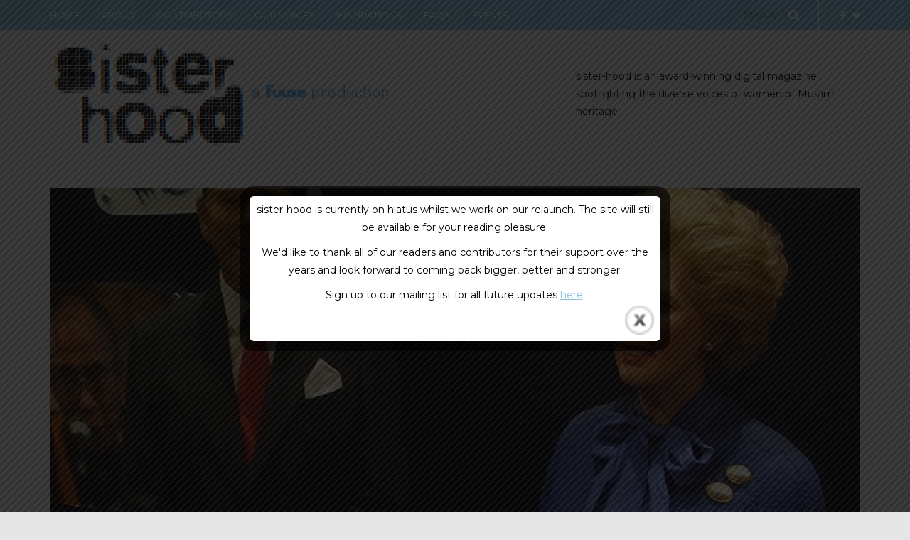

--- FILE ---
content_type: text/html; charset=UTF-8
request_url: https://sister-hood.com/sanam-naraghi-anderlini/age-trump-day-18/
body_size: 19402
content:
<!DOCTYPE html>
<html lang="en-GB">
<head>
<meta name="viewport" content="width=device-width, initial-scale=1.0, maximum-scale=1.0, user-scalable=no" />
<meta charset="UTF-8" />
<meta name="viewport" content="width=device-width" />
<title>The age of Trump: Day 18 - sister-hood magazine. A Fuuse production by Deeyah Khan.</title>
<link rel="profile" href="https://gmpg.org/xfn/11" />
<link rel="pingback" href="https://sister-hood.com/xmlrpc.php" />
<meta name='robots' content='index, follow, max-image-preview:large, max-snippet:-1, max-video-preview:-1' />

	<!-- This site is optimized with the Yoast SEO plugin v21.9.1 - https://yoast.com/wordpress/plugins/seo/ -->
	<link rel="canonical" href="https://sister-hood.com/sanam-naraghi-anderlini/age-trump-day-18/" />
	<meta property="og:locale" content="en_GB" />
	<meta property="og:type" content="article" />
	<meta property="og:title" content="The age of Trump: Day 18 - sister-hood magazine. A Fuuse production by Deeyah Khan." />
	<meta property="og:description" content="Where do we start tonight &#8211; a whip (no pun intended) around Russia to discuss the legislation that decriminalizes violence in the home. They make a distinction between being beaten bloody and having your bones cracked – yup, in 2017...." />
	<meta property="og:url" content="https://sister-hood.com/sanam-naraghi-anderlini/age-trump-day-18/" />
	<meta property="og:site_name" content="sister-hood magazine. A Fuuse production by Deeyah Khan." />
	<meta property="article:publisher" content="https://www.facebook.com/sister.hood.magazine/" />
	<meta property="article:published_time" content="2017-02-14T11:41:25+00:00" />
	<meta property="article:modified_time" content="2017-09-25T11:34:40+00:00" />
	<meta property="og:image" content="https://sister-hood.com/wp-content/uploads/2017/02/2968197300_de477e1541_o.jpg" />
	<meta property="og:image:width" content="1280" />
	<meta property="og:image:height" content="960" />
	<meta property="og:image:type" content="image/jpeg" />
	<meta name="author" content="Sanam Naraghi-Anderlini" />
	<meta name="twitter:card" content="summary_large_image" />
	<meta name="twitter:creator" content="@sanambna" />
	<meta name="twitter:site" content="@sister_hood_mag" />
	<meta name="twitter:label1" content="Written by" />
	<meta name="twitter:data1" content="Sanam Naraghi-Anderlini" />
	<meta name="twitter:label2" content="Estimated reading time" />
	<meta name="twitter:data2" content="5 minutes" />
	<script type="application/ld+json" class="yoast-schema-graph">{"@context":"https://schema.org","@graph":[{"@type":"WebPage","@id":"https://sister-hood.com/sanam-naraghi-anderlini/age-trump-day-18/","url":"https://sister-hood.com/sanam-naraghi-anderlini/age-trump-day-18/","name":"The age of Trump: Day 18 - sister-hood magazine. A Fuuse production by Deeyah Khan.","isPartOf":{"@id":"https://sister-hood.com/#website"},"primaryImageOfPage":{"@id":"https://sister-hood.com/sanam-naraghi-anderlini/age-trump-day-18/#primaryimage"},"image":{"@id":"https://sister-hood.com/sanam-naraghi-anderlini/age-trump-day-18/#primaryimage"},"thumbnailUrl":"https://sister-hood.com/wp-content/uploads/2017/02/2968197300_de477e1541_o.jpg","datePublished":"2017-02-14T11:41:25+00:00","dateModified":"2017-09-25T11:34:40+00:00","author":{"@id":"https://sister-hood.com/#/schema/person/240d4f865b4c49115d8ae78e96e51a31"},"breadcrumb":{"@id":"https://sister-hood.com/sanam-naraghi-anderlini/age-trump-day-18/#breadcrumb"},"inLanguage":"en-GB","potentialAction":[{"@type":"ReadAction","target":["https://sister-hood.com/sanam-naraghi-anderlini/age-trump-day-18/"]}]},{"@type":"ImageObject","inLanguage":"en-GB","@id":"https://sister-hood.com/sanam-naraghi-anderlini/age-trump-day-18/#primaryimage","url":"https://sister-hood.com/wp-content/uploads/2017/02/2968197300_de477e1541_o.jpg","contentUrl":"https://sister-hood.com/wp-content/uploads/2017/02/2968197300_de477e1541_o.jpg","width":1280,"height":960,"caption":"Photo: Isriya Paireepairit / Flickr"},{"@type":"BreadcrumbList","@id":"https://sister-hood.com/sanam-naraghi-anderlini/age-trump-day-18/#breadcrumb","itemListElement":[{"@type":"ListItem","position":1,"name":"Home","item":"https://sister-hood.com/"},{"@type":"ListItem","position":2,"name":"The age of Trump: Day 18"}]},{"@type":"WebSite","@id":"https://sister-hood.com/#website","url":"https://sister-hood.com/","name":"sister-hood magazine. A Fuuse production by Deeyah Khan.","description":"sister-hood is a digital magazine and a series of live events founded by Deeyah Khan spotlighting the voices of women of Muslim heritage.","potentialAction":[{"@type":"SearchAction","target":{"@type":"EntryPoint","urlTemplate":"https://sister-hood.com/?s={search_term_string}"},"query-input":"required name=search_term_string"}],"inLanguage":"en-GB"},{"@type":"Person","@id":"https://sister-hood.com/#/schema/person/240d4f865b4c49115d8ae78e96e51a31","name":"Sanam Naraghi-Anderlini","image":{"@type":"ImageObject","inLanguage":"en-GB","@id":"https://sister-hood.com/#/schema/person/image/","url":"https://sister-hood.com/wp-content/uploads/2016/04/sanam-1-150x150.jpg","contentUrl":"https://sister-hood.com/wp-content/uploads/2016/04/sanam-1-150x150.jpg","caption":"Sanam Naraghi-Anderlini"},"description":"Sanam Naraghi-Anderlini is co-founder of the International Civil Action Society Network (ICAN). ICAN has established a network of women civil society leaders in the Middle East and North Africa who are at the frontline of tackling extremism and militarism, while promoting peace, rights and pluralism. She has been a leading international advocate, researcher, trainer and writer on conflict prevention and peace-building. She was among the civil society drafters of UN Security Council Resolution 1325 on women, peace and security. She provides strategic guidance and training to key UN agencies, governments and NGOs worldwide, and is the author of Women Building Peace: What they do, and why it matters.","sameAs":["https://twitter.com/sanambna"],"url":"https://sister-hood.com/author/sanam-naraghi-anderlini/"}]}</script>
	<!-- / Yoast SEO plugin. -->


<link rel='dns-prefetch' href='//netdna.bootstrapcdn.com' />
<link rel='dns-prefetch' href='//fonts.googleapis.com' />
<link rel="alternate" type="application/rss+xml" title="sister-hood magazine. A Fuuse production by Deeyah Khan. &raquo; Feed" href="https://sister-hood.com/feed/" />
<link rel="alternate" type="application/rss+xml" title="sister-hood magazine. A Fuuse production by Deeyah Khan. &raquo; Comments Feed" href="https://sister-hood.com/comments/feed/" />
<link rel="alternate" type="application/rss+xml" title="sister-hood magazine. A Fuuse production by Deeyah Khan. &raquo; The age of Trump: Day 18 Comments Feed" href="https://sister-hood.com/sanam-naraghi-anderlini/age-trump-day-18/feed/" />
<script type="text/javascript">
/* <![CDATA[ */
window._wpemojiSettings = {"baseUrl":"https:\/\/s.w.org\/images\/core\/emoji\/14.0.0\/72x72\/","ext":".png","svgUrl":"https:\/\/s.w.org\/images\/core\/emoji\/14.0.0\/svg\/","svgExt":".svg","source":{"concatemoji":"https:\/\/sister-hood.com\/wp-includes\/js\/wp-emoji-release.min.js?ver=6.4.3"}};
/*! This file is auto-generated */
!function(i,n){var o,s,e;function c(e){try{var t={supportTests:e,timestamp:(new Date).valueOf()};sessionStorage.setItem(o,JSON.stringify(t))}catch(e){}}function p(e,t,n){e.clearRect(0,0,e.canvas.width,e.canvas.height),e.fillText(t,0,0);var t=new Uint32Array(e.getImageData(0,0,e.canvas.width,e.canvas.height).data),r=(e.clearRect(0,0,e.canvas.width,e.canvas.height),e.fillText(n,0,0),new Uint32Array(e.getImageData(0,0,e.canvas.width,e.canvas.height).data));return t.every(function(e,t){return e===r[t]})}function u(e,t,n){switch(t){case"flag":return n(e,"\ud83c\udff3\ufe0f\u200d\u26a7\ufe0f","\ud83c\udff3\ufe0f\u200b\u26a7\ufe0f")?!1:!n(e,"\ud83c\uddfa\ud83c\uddf3","\ud83c\uddfa\u200b\ud83c\uddf3")&&!n(e,"\ud83c\udff4\udb40\udc67\udb40\udc62\udb40\udc65\udb40\udc6e\udb40\udc67\udb40\udc7f","\ud83c\udff4\u200b\udb40\udc67\u200b\udb40\udc62\u200b\udb40\udc65\u200b\udb40\udc6e\u200b\udb40\udc67\u200b\udb40\udc7f");case"emoji":return!n(e,"\ud83e\udef1\ud83c\udffb\u200d\ud83e\udef2\ud83c\udfff","\ud83e\udef1\ud83c\udffb\u200b\ud83e\udef2\ud83c\udfff")}return!1}function f(e,t,n){var r="undefined"!=typeof WorkerGlobalScope&&self instanceof WorkerGlobalScope?new OffscreenCanvas(300,150):i.createElement("canvas"),a=r.getContext("2d",{willReadFrequently:!0}),o=(a.textBaseline="top",a.font="600 32px Arial",{});return e.forEach(function(e){o[e]=t(a,e,n)}),o}function t(e){var t=i.createElement("script");t.src=e,t.defer=!0,i.head.appendChild(t)}"undefined"!=typeof Promise&&(o="wpEmojiSettingsSupports",s=["flag","emoji"],n.supports={everything:!0,everythingExceptFlag:!0},e=new Promise(function(e){i.addEventListener("DOMContentLoaded",e,{once:!0})}),new Promise(function(t){var n=function(){try{var e=JSON.parse(sessionStorage.getItem(o));if("object"==typeof e&&"number"==typeof e.timestamp&&(new Date).valueOf()<e.timestamp+604800&&"object"==typeof e.supportTests)return e.supportTests}catch(e){}return null}();if(!n){if("undefined"!=typeof Worker&&"undefined"!=typeof OffscreenCanvas&&"undefined"!=typeof URL&&URL.createObjectURL&&"undefined"!=typeof Blob)try{var e="postMessage("+f.toString()+"("+[JSON.stringify(s),u.toString(),p.toString()].join(",")+"));",r=new Blob([e],{type:"text/javascript"}),a=new Worker(URL.createObjectURL(r),{name:"wpTestEmojiSupports"});return void(a.onmessage=function(e){c(n=e.data),a.terminate(),t(n)})}catch(e){}c(n=f(s,u,p))}t(n)}).then(function(e){for(var t in e)n.supports[t]=e[t],n.supports.everything=n.supports.everything&&n.supports[t],"flag"!==t&&(n.supports.everythingExceptFlag=n.supports.everythingExceptFlag&&n.supports[t]);n.supports.everythingExceptFlag=n.supports.everythingExceptFlag&&!n.supports.flag,n.DOMReady=!1,n.readyCallback=function(){n.DOMReady=!0}}).then(function(){return e}).then(function(){var e;n.supports.everything||(n.readyCallback(),(e=n.source||{}).concatemoji?t(e.concatemoji):e.wpemoji&&e.twemoji&&(t(e.twemoji),t(e.wpemoji)))}))}((window,document),window._wpemojiSettings);
/* ]]> */
</script>
<style id='wp-emoji-styles-inline-css' type='text/css'>

	img.wp-smiley, img.emoji {
		display: inline !important;
		border: none !important;
		box-shadow: none !important;
		height: 1em !important;
		width: 1em !important;
		margin: 0 0.07em !important;
		vertical-align: -0.1em !important;
		background: none !important;
		padding: 0 !important;
	}
</style>
<link rel='stylesheet' id='wp-block-library-css' href='https://sister-hood.com/wp-includes/css/dist/block-library/style.min.css?ver=6.4.3' type='text/css' media='all' />
<style id='classic-theme-styles-inline-css' type='text/css'>
/*! This file is auto-generated */
.wp-block-button__link{color:#fff;background-color:#32373c;border-radius:9999px;box-shadow:none;text-decoration:none;padding:calc(.667em + 2px) calc(1.333em + 2px);font-size:1.125em}.wp-block-file__button{background:#32373c;color:#fff;text-decoration:none}
</style>
<style id='global-styles-inline-css' type='text/css'>
body{--wp--preset--color--black: #000000;--wp--preset--color--cyan-bluish-gray: #abb8c3;--wp--preset--color--white: #ffffff;--wp--preset--color--pale-pink: #f78da7;--wp--preset--color--vivid-red: #cf2e2e;--wp--preset--color--luminous-vivid-orange: #ff6900;--wp--preset--color--luminous-vivid-amber: #fcb900;--wp--preset--color--light-green-cyan: #7bdcb5;--wp--preset--color--vivid-green-cyan: #00d084;--wp--preset--color--pale-cyan-blue: #8ed1fc;--wp--preset--color--vivid-cyan-blue: #0693e3;--wp--preset--color--vivid-purple: #9b51e0;--wp--preset--gradient--vivid-cyan-blue-to-vivid-purple: linear-gradient(135deg,rgba(6,147,227,1) 0%,rgb(155,81,224) 100%);--wp--preset--gradient--light-green-cyan-to-vivid-green-cyan: linear-gradient(135deg,rgb(122,220,180) 0%,rgb(0,208,130) 100%);--wp--preset--gradient--luminous-vivid-amber-to-luminous-vivid-orange: linear-gradient(135deg,rgba(252,185,0,1) 0%,rgba(255,105,0,1) 100%);--wp--preset--gradient--luminous-vivid-orange-to-vivid-red: linear-gradient(135deg,rgba(255,105,0,1) 0%,rgb(207,46,46) 100%);--wp--preset--gradient--very-light-gray-to-cyan-bluish-gray: linear-gradient(135deg,rgb(238,238,238) 0%,rgb(169,184,195) 100%);--wp--preset--gradient--cool-to-warm-spectrum: linear-gradient(135deg,rgb(74,234,220) 0%,rgb(151,120,209) 20%,rgb(207,42,186) 40%,rgb(238,44,130) 60%,rgb(251,105,98) 80%,rgb(254,248,76) 100%);--wp--preset--gradient--blush-light-purple: linear-gradient(135deg,rgb(255,206,236) 0%,rgb(152,150,240) 100%);--wp--preset--gradient--blush-bordeaux: linear-gradient(135deg,rgb(254,205,165) 0%,rgb(254,45,45) 50%,rgb(107,0,62) 100%);--wp--preset--gradient--luminous-dusk: linear-gradient(135deg,rgb(255,203,112) 0%,rgb(199,81,192) 50%,rgb(65,88,208) 100%);--wp--preset--gradient--pale-ocean: linear-gradient(135deg,rgb(255,245,203) 0%,rgb(182,227,212) 50%,rgb(51,167,181) 100%);--wp--preset--gradient--electric-grass: linear-gradient(135deg,rgb(202,248,128) 0%,rgb(113,206,126) 100%);--wp--preset--gradient--midnight: linear-gradient(135deg,rgb(2,3,129) 0%,rgb(40,116,252) 100%);--wp--preset--font-size--small: 13px;--wp--preset--font-size--medium: 20px;--wp--preset--font-size--large: 36px;--wp--preset--font-size--x-large: 42px;--wp--preset--spacing--20: 0.44rem;--wp--preset--spacing--30: 0.67rem;--wp--preset--spacing--40: 1rem;--wp--preset--spacing--50: 1.5rem;--wp--preset--spacing--60: 2.25rem;--wp--preset--spacing--70: 3.38rem;--wp--preset--spacing--80: 5.06rem;--wp--preset--shadow--natural: 6px 6px 9px rgba(0, 0, 0, 0.2);--wp--preset--shadow--deep: 12px 12px 50px rgba(0, 0, 0, 0.4);--wp--preset--shadow--sharp: 6px 6px 0px rgba(0, 0, 0, 0.2);--wp--preset--shadow--outlined: 6px 6px 0px -3px rgba(255, 255, 255, 1), 6px 6px rgba(0, 0, 0, 1);--wp--preset--shadow--crisp: 6px 6px 0px rgba(0, 0, 0, 1);}:where(.is-layout-flex){gap: 0.5em;}:where(.is-layout-grid){gap: 0.5em;}body .is-layout-flow > .alignleft{float: left;margin-inline-start: 0;margin-inline-end: 2em;}body .is-layout-flow > .alignright{float: right;margin-inline-start: 2em;margin-inline-end: 0;}body .is-layout-flow > .aligncenter{margin-left: auto !important;margin-right: auto !important;}body .is-layout-constrained > .alignleft{float: left;margin-inline-start: 0;margin-inline-end: 2em;}body .is-layout-constrained > .alignright{float: right;margin-inline-start: 2em;margin-inline-end: 0;}body .is-layout-constrained > .aligncenter{margin-left: auto !important;margin-right: auto !important;}body .is-layout-constrained > :where(:not(.alignleft):not(.alignright):not(.alignfull)){max-width: var(--wp--style--global--content-size);margin-left: auto !important;margin-right: auto !important;}body .is-layout-constrained > .alignwide{max-width: var(--wp--style--global--wide-size);}body .is-layout-flex{display: flex;}body .is-layout-flex{flex-wrap: wrap;align-items: center;}body .is-layout-flex > *{margin: 0;}body .is-layout-grid{display: grid;}body .is-layout-grid > *{margin: 0;}:where(.wp-block-columns.is-layout-flex){gap: 2em;}:where(.wp-block-columns.is-layout-grid){gap: 2em;}:where(.wp-block-post-template.is-layout-flex){gap: 1.25em;}:where(.wp-block-post-template.is-layout-grid){gap: 1.25em;}.has-black-color{color: var(--wp--preset--color--black) !important;}.has-cyan-bluish-gray-color{color: var(--wp--preset--color--cyan-bluish-gray) !important;}.has-white-color{color: var(--wp--preset--color--white) !important;}.has-pale-pink-color{color: var(--wp--preset--color--pale-pink) !important;}.has-vivid-red-color{color: var(--wp--preset--color--vivid-red) !important;}.has-luminous-vivid-orange-color{color: var(--wp--preset--color--luminous-vivid-orange) !important;}.has-luminous-vivid-amber-color{color: var(--wp--preset--color--luminous-vivid-amber) !important;}.has-light-green-cyan-color{color: var(--wp--preset--color--light-green-cyan) !important;}.has-vivid-green-cyan-color{color: var(--wp--preset--color--vivid-green-cyan) !important;}.has-pale-cyan-blue-color{color: var(--wp--preset--color--pale-cyan-blue) !important;}.has-vivid-cyan-blue-color{color: var(--wp--preset--color--vivid-cyan-blue) !important;}.has-vivid-purple-color{color: var(--wp--preset--color--vivid-purple) !important;}.has-black-background-color{background-color: var(--wp--preset--color--black) !important;}.has-cyan-bluish-gray-background-color{background-color: var(--wp--preset--color--cyan-bluish-gray) !important;}.has-white-background-color{background-color: var(--wp--preset--color--white) !important;}.has-pale-pink-background-color{background-color: var(--wp--preset--color--pale-pink) !important;}.has-vivid-red-background-color{background-color: var(--wp--preset--color--vivid-red) !important;}.has-luminous-vivid-orange-background-color{background-color: var(--wp--preset--color--luminous-vivid-orange) !important;}.has-luminous-vivid-amber-background-color{background-color: var(--wp--preset--color--luminous-vivid-amber) !important;}.has-light-green-cyan-background-color{background-color: var(--wp--preset--color--light-green-cyan) !important;}.has-vivid-green-cyan-background-color{background-color: var(--wp--preset--color--vivid-green-cyan) !important;}.has-pale-cyan-blue-background-color{background-color: var(--wp--preset--color--pale-cyan-blue) !important;}.has-vivid-cyan-blue-background-color{background-color: var(--wp--preset--color--vivid-cyan-blue) !important;}.has-vivid-purple-background-color{background-color: var(--wp--preset--color--vivid-purple) !important;}.has-black-border-color{border-color: var(--wp--preset--color--black) !important;}.has-cyan-bluish-gray-border-color{border-color: var(--wp--preset--color--cyan-bluish-gray) !important;}.has-white-border-color{border-color: var(--wp--preset--color--white) !important;}.has-pale-pink-border-color{border-color: var(--wp--preset--color--pale-pink) !important;}.has-vivid-red-border-color{border-color: var(--wp--preset--color--vivid-red) !important;}.has-luminous-vivid-orange-border-color{border-color: var(--wp--preset--color--luminous-vivid-orange) !important;}.has-luminous-vivid-amber-border-color{border-color: var(--wp--preset--color--luminous-vivid-amber) !important;}.has-light-green-cyan-border-color{border-color: var(--wp--preset--color--light-green-cyan) !important;}.has-vivid-green-cyan-border-color{border-color: var(--wp--preset--color--vivid-green-cyan) !important;}.has-pale-cyan-blue-border-color{border-color: var(--wp--preset--color--pale-cyan-blue) !important;}.has-vivid-cyan-blue-border-color{border-color: var(--wp--preset--color--vivid-cyan-blue) !important;}.has-vivid-purple-border-color{border-color: var(--wp--preset--color--vivid-purple) !important;}.has-vivid-cyan-blue-to-vivid-purple-gradient-background{background: var(--wp--preset--gradient--vivid-cyan-blue-to-vivid-purple) !important;}.has-light-green-cyan-to-vivid-green-cyan-gradient-background{background: var(--wp--preset--gradient--light-green-cyan-to-vivid-green-cyan) !important;}.has-luminous-vivid-amber-to-luminous-vivid-orange-gradient-background{background: var(--wp--preset--gradient--luminous-vivid-amber-to-luminous-vivid-orange) !important;}.has-luminous-vivid-orange-to-vivid-red-gradient-background{background: var(--wp--preset--gradient--luminous-vivid-orange-to-vivid-red) !important;}.has-very-light-gray-to-cyan-bluish-gray-gradient-background{background: var(--wp--preset--gradient--very-light-gray-to-cyan-bluish-gray) !important;}.has-cool-to-warm-spectrum-gradient-background{background: var(--wp--preset--gradient--cool-to-warm-spectrum) !important;}.has-blush-light-purple-gradient-background{background: var(--wp--preset--gradient--blush-light-purple) !important;}.has-blush-bordeaux-gradient-background{background: var(--wp--preset--gradient--blush-bordeaux) !important;}.has-luminous-dusk-gradient-background{background: var(--wp--preset--gradient--luminous-dusk) !important;}.has-pale-ocean-gradient-background{background: var(--wp--preset--gradient--pale-ocean) !important;}.has-electric-grass-gradient-background{background: var(--wp--preset--gradient--electric-grass) !important;}.has-midnight-gradient-background{background: var(--wp--preset--gradient--midnight) !important;}.has-small-font-size{font-size: var(--wp--preset--font-size--small) !important;}.has-medium-font-size{font-size: var(--wp--preset--font-size--medium) !important;}.has-large-font-size{font-size: var(--wp--preset--font-size--large) !important;}.has-x-large-font-size{font-size: var(--wp--preset--font-size--x-large) !important;}
.wp-block-navigation a:where(:not(.wp-element-button)){color: inherit;}
:where(.wp-block-post-template.is-layout-flex){gap: 1.25em;}:where(.wp-block-post-template.is-layout-grid){gap: 1.25em;}
:where(.wp-block-columns.is-layout-flex){gap: 2em;}:where(.wp-block-columns.is-layout-grid){gap: 2em;}
.wp-block-pullquote{font-size: 1.5em;line-height: 1.6;}
</style>
<link rel='stylesheet' id='cpsh-shortcodes-css' href='https://sister-hood.com/wp-content/plugins/column-shortcodes//assets/css/shortcodes.css?ver=1.0.1' type='text/css' media='all' />
<link rel='stylesheet' id='columns-css' href='https://sister-hood.com/wp-content/plugins/columns/columns.css?ver=6.4.3' type='text/css' media='all' />
<link rel='stylesheet' id='finalTilesGallery_stylesheet-css' href='https://sister-hood.com/wp-content/plugins/final-tiles-gallery/scripts/ftg.css?ver=3.1.29' type='text/css' media='all' />
<link rel='stylesheet' id='fontawesome_stylesheet-css' href='//netdna.bootstrapcdn.com/font-awesome/4.1.0/css/font-awesome.css?ver=6.4.3' type='text/css' media='all' />
<link rel='stylesheet' id='theme.css-css' href='https://sister-hood.com/wp-content/plugins/popup-builder/public/css/theme.css?ver=4.2.6' type='text/css' media='all' />
<link rel='stylesheet' id='tmm-css' href='https://sister-hood.com/wp-content/plugins/team-members-pro/css/tmm_custom_style.min.css?ver=6.4.3' type='text/css' media='all' />
<link rel='stylesheet' id='uaf_client_css-css' href='https://sister-hood.com/wp-content/uploads/useanyfont/uaf.css?ver=1706795350' type='text/css' media='all' />
<link rel='stylesheet' id='ppress-frontend-css' href='https://sister-hood.com/wp-content/plugins/wp-user-avatar/assets/css/frontend.min.css?ver=4.14.3' type='text/css' media='all' />
<link rel='stylesheet' id='ppress-flatpickr-css' href='https://sister-hood.com/wp-content/plugins/wp-user-avatar/assets/flatpickr/flatpickr.min.css?ver=4.14.3' type='text/css' media='all' />
<link rel='stylesheet' id='ppress-select2-css' href='https://sister-hood.com/wp-content/plugins/wp-user-avatar/assets/select2/select2.min.css?ver=6.4.3' type='text/css' media='all' />
<link rel='stylesheet' id='bootstrap-css' href='https://sister-hood.com/wp-content/themes/piemont/css/bootstrap.css?ver=6.4.3' type='text/css' media='all' />
<link rel='stylesheet' id='piemont-fonts-css' href='//fonts.googleapis.com/css?family=Montserrat%3A400%7CMontserrat%3A400%2C400italic%2C700%2C700italic&#038;ver=1.0' type='text/css' media='all' />
<link rel='stylesheet' id='owl-main-css' href='https://sister-hood.com/wp-content/themes/piemont/js/owl-carousel/owl.carousel.css?ver=6.4.3' type='text/css' media='all' />
<link rel='stylesheet' id='owl-theme-css' href='https://sister-hood.com/wp-content/themes/piemont/js/owl-carousel/owl.theme.css?ver=6.4.3' type='text/css' media='all' />
<link rel='stylesheet' id='stylesheet-css' href='https://sister-hood.com/wp-content/themes/piemont/style.css?ver=1.0' type='text/css' media='all' />
<link rel='stylesheet' id='responsive-css' href='https://sister-hood.com/wp-content/themes/piemont/responsive.css?ver=all' type='text/css' media='all' />
<link rel='stylesheet' id='animations-css' href='https://sister-hood.com/wp-content/themes/piemont/css/animations.css?ver=6.4.3' type='text/css' media='all' />
<link rel='stylesheet' id='font-awesome-css' href='https://sister-hood.com/wp-content/themes/piemont/css/font-awesome.css?ver=6.4.3' type='text/css' media='all' />
<link rel='stylesheet' id='select2-mgt-css' href='https://sister-hood.com/wp-content/themes/piemont/js/select2/select2.css?ver=6.4.3' type='text/css' media='all' />
<link rel='stylesheet' id='offcanvasmenu-css' href='https://sister-hood.com/wp-content/themes/piemont/css/offcanvasmenu.css?ver=6.4.3' type='text/css' media='all' />
<link rel='stylesheet' id='nanoscroller-css' href='https://sister-hood.com/wp-content/themes/piemont/css/nanoscroller.css?ver=6.4.3' type='text/css' media='all' />
<link rel='stylesheet' id='swiper-css' href='https://sister-hood.com/wp-content/themes/piemont/css/idangerous.swiper.css?ver=6.4.3' type='text/css' media='all' />
<link rel='stylesheet' id='dashicons-css' href='https://sister-hood.com/wp-includes/css/dashicons.min.css?ver=6.4.3' type='text/css' media='all' />
<link rel='stylesheet' id='thickbox-css' href='https://sister-hood.com/wp-includes/js/thickbox/thickbox.css?ver=6.4.3' type='text/css' media='all' />
<link rel='stylesheet' id='cache.skin-css' href='https://sister-hood.com/wp-content/themes/piemont/cache/cache.skin.css?ver=1584970653.7313' type='text/css' media='all' />
<script type="text/javascript" src="https://sister-hood.com/wp-includes/js/jquery/jquery.min.js?ver=3.7.1" id="jquery-core-js"></script>
<script type="text/javascript" src="https://sister-hood.com/wp-includes/js/jquery/jquery-migrate.min.js?ver=3.4.1" id="jquery-migrate-js"></script>
<script type="text/javascript" id="Popup.js-js-before">
/* <![CDATA[ */
var sgpbPublicUrl = "https:\/\/sister-hood.com\/wp-content\/plugins\/popup-builder\/public\/";
var SGPB_JS_LOCALIZATION = {"imageSupportAlertMessage":"Only image files supported","pdfSupportAlertMessage":"Only pdf files supported","areYouSure":"Are you sure?","addButtonSpinner":"L","audioSupportAlertMessage":"Only audio files supported (e.g.: mp3, wav, m4a, ogg)","publishPopupBeforeElementor":"Please, publish the popup before starting to use Elementor with it!","publishPopupBeforeDivi":"Please, publish the popup before starting to use Divi Builder with it!","closeButtonAltText":"Close"};
/* ]]> */
</script>
<script type="text/javascript" src="https://sister-hood.com/wp-content/plugins/popup-builder/public/js/Popup.js?ver=4.2.6" id="Popup.js-js"></script>
<script type="text/javascript" src="https://sister-hood.com/wp-content/plugins/popup-builder/public/js/PopupConfig.js?ver=4.2.6" id="PopupConfig.js-js"></script>
<script type="text/javascript" id="PopupBuilder.js-js-before">
/* <![CDATA[ */
var SGPB_POPUP_PARAMS = {"popupTypeAgeRestriction":"ageRestriction","defaultThemeImages":{"1":"https:\/\/sister-hood.com\/wp-content\/plugins\/popup-builder\/public\/img\/theme_1\/close.png","2":"https:\/\/sister-hood.com\/wp-content\/plugins\/popup-builder\/public\/img\/theme_2\/close.png","3":"https:\/\/sister-hood.com\/wp-content\/plugins\/popup-builder\/public\/img\/theme_3\/close.png","5":"https:\/\/sister-hood.com\/wp-content\/plugins\/popup-builder\/public\/img\/theme_5\/close.png","6":"https:\/\/sister-hood.com\/wp-content\/plugins\/popup-builder\/public\/img\/theme_6\/close.png"},"homePageUrl":"https:\/\/sister-hood.com\/","isPreview":false,"convertedIdsReverse":[],"dontShowPopupExpireTime":365,"conditionalJsClasses":[],"disableAnalyticsGeneral":false};
var SGPB_JS_PACKAGES = {"packages":{"current":1,"free":1,"silver":2,"gold":3,"platinum":4},"extensions":{"geo-targeting":false,"advanced-closing":false}};
var SGPB_JS_PARAMS = {"ajaxUrl":"https:\/\/sister-hood.com\/wp-admin\/admin-ajax.php","nonce":"8c4a146876"};
/* ]]> */
</script>
<script type="text/javascript" src="https://sister-hood.com/wp-content/plugins/popup-builder/public/js/PopupBuilder.js?ver=4.2.6" id="PopupBuilder.js-js"></script>
<script type="text/javascript" src="https://sister-hood.com/wp-content/plugins/responsive-menu-pro/public/js/touch.js?ver=6.4.3" id="touch-js"></script>
<script type="text/javascript" src="https://sister-hood.com/wp-content/plugins/wp-hide-post/public/js/wp-hide-post-public.js?ver=2.0.10" id="wp-hide-post-js"></script>
<script type="text/javascript" src="https://sister-hood.com/wp-content/plugins/wp-user-avatar/assets/flatpickr/flatpickr.min.js?ver=4.14.3" id="ppress-flatpickr-js"></script>
<script type="text/javascript" src="https://sister-hood.com/wp-content/plugins/wp-user-avatar/assets/select2/select2.min.js?ver=4.14.3" id="ppress-select2-js"></script>
<script type="text/javascript" src="https://sister-hood.com/wp-content/themes/piemont/cache/cache.skin.js?ver=1584970653.7362" id="cache.skin-js"></script>
<link rel="https://api.w.org/" href="https://sister-hood.com/wp-json/" /><link rel="alternate" type="application/json" href="https://sister-hood.com/wp-json/wp/v2/posts/2590" /><link rel="EditURI" type="application/rsd+xml" title="RSD" href="https://sister-hood.com/xmlrpc.php?rsd" />
<meta name="generator" content="WordPress 6.4.3" />
<link rel='shortlink' href='https://sister-hood.com/?p=2590' />
<link rel="alternate" type="application/json+oembed" href="https://sister-hood.com/wp-json/oembed/1.0/embed?url=https%3A%2F%2Fsister-hood.com%2Fsanam-naraghi-anderlini%2Fage-trump-day-18%2F" />
<link rel="alternate" type="text/xml+oembed" href="https://sister-hood.com/wp-json/oembed/1.0/embed?url=https%3A%2F%2Fsister-hood.com%2Fsanam-naraghi-anderlini%2Fage-trump-day-18%2F&#038;format=xml" />
<style>

        #responsive_menu_pro.responsive_menu_pro_opened {
            position: fixed;
            bottom: 0;
        }

        

			#responsive_menu_pro #responsive_menu_pro_additional_content,
			#responsive_menu_pro .responsive_menu_pro_append_link
			{
				display: block;
			}

            #responsive_menu_pro .responsive_menu_pro_append_link,
            #responsive_menu_pro .responsive_menu_pro_menu li a,
            #responsive_menu_pro #responsive_menu_pro_title a,
            #responsive_menu_pro .responsive_menu_pro_menu,
            #responsive_menu_pro div,
            #responsive_menu_pro .responsive_menu_pro_menu li,
            #responsive_menu_pro
            {
                box-sizing: content-box !important;
                -moz-box-sizing: content-box !important;
                -webkit-box-sizing: content-box !important;
                -o-box-sizing: content-box !important;
            }

            .responsive_menu_pro_push_open
            {
                width: 100% !important;
                overflow-x: hidden !important;
                height: 100% !important;
            }

            .responsive_menu_pro_push_slide
            {
                position: relative;
                left: 50%;
            }

            #responsive_menu_pro
            {
                position: absolute;
                overflow-y: auto;
                
                width: 50%;
                left: -50%;
                top: 0px;
                background: #8ac2de;
                z-index: 9999;
                box-shadow: 0px 1px 8px #333333;
                font-size: 13px !important;
                max-width: 999px;
                display: none;
                
                
			}

			#responsive_menu_pro[style]
			{
                
            }

            #responsive_menu_pro.responsive_menu_pro_admin_bar_showing
            {
                padding-top: 32px;
            }

            #responsive_menu_pro_header_bar.responsive_menu_pro_admin_bar_showing,
            #responsive_menu_pro_button.responsive_menu_pro_admin_bar_showing
            {
                margin-top: 32px;
            }

            #responsive_menu_pro_header_bar #responsive_menu_pro_button.responsive_menu_pro_admin_bar_showing
            {
                margin-top: 0;
            }

            #responsive_menu_pro #responsive_menu_pro_additional_content
            {
                padding: 10px 5% !important;
                width: 90% !important;
                color: #FFFFFF;
            }

            #responsive_menu_pro .responsive_menu_pro_append_link
            {
                right: 0px !important;
                position: absolute !important;
                border: 1px solid #8ac2de !important;
                padding: 12px 10px !important;
                color: #FFFFFF !important;
                background: #8ac2de !important;
                height: 20px !important;
                line-height: 20px !important;
                border-right: 0px !important;
            }

            #responsive_menu_pro .responsive_menu_pro_append_link:hover
            {
                cursor: pointer;
                background: #3C3C3C !important;
                color: #FFFFFF !important;
            }

            #responsive_menu_pro .responsive_menu_pro_menu,
            #responsive_menu_pro div,
            #responsive_menu_pro .responsive_menu_pro_menu li,
            #responsive_menu_pro
            {
                text-align: left !important;
            }

            #responsive_menu_pro .responsive_menu_title_image
            {
                vertical-align: middle;
                margin-right: 10px;
                display: inline-block;
            }

            #responsive_menu_pro.responsive_menu_pro_opened
            {
                
            }

            #responsive_menu_pro,
            #responsive_menu_pro input {
                
            }

            #responsive_menu_pro #responsive_menu_pro_title
            {
                width: 95% !important;
                font-size: 14px !important;
                padding: 20px 0px 20px 5% !important;
                margin-left: 0px !important;
                background: #8ac2de !important;
                white-space: nowrap !important;
            }

            #responsive_menu_pro #responsive_menu_pro_title,
            #responsive_menu_pro #responsive_menu_pro_title a
            {
                color: #FFFFFF !important;
                text-decoration: none !important;
                overflow: hidden !important;
            }

            #responsive_menu_pro #responsive_menu_pro_title a:hover {
                color: #FFFFFF !important;
                text-decoration: none !important;
            }

            #responsive_menu_pro .responsive_menu_pro_append_link,
            #responsive_menu_pro .responsive_menu_pro_menu li a,
            #responsive_menu_pro #responsive_menu_pro_title a
            {

                transition: 1s all;
                -webkit-transition: 1s all;
                -moz-transition: 1s all;
                -o-transition: 1s all;

            }

            #responsive_menu_pro .responsive_menu_pro_menu
            {
                width: 100% !important;
                list-style-type: none !important;
                margin: 0px !important;
            }

            #responsive_menu_pro .responsive_menu_pro_menu li.current-menu-item > a,
            #responsive_menu_pro .responsive_menu_pro_menu li.current-menu-item > .responsive_menu_pro_append_link,
            #responsive_menu_pro .responsive_menu_pro_menu li.current_page_item > a,
            #responsive_menu_pro .responsive_menu_pro_menu li.current_page_item > .responsive_menu_pro_append_link
            {
                background: #8ac2de !important;
                color: #FFFFFF !important;
            }

            #responsive_menu_pro .responsive_menu_pro_menu li.current-menu-item > a:hover,
            #responsive_menu_pro .responsive_menu_pro_menu li.current-menu-item > .responsive_menu_pro_append_link:hover,
            #responsive_menu_pro .responsive_menu_pro_menu li.current_page_item > a:hover,
            #responsive_menu_pro .responsive_menu_pro_menu li.current_page_item > .responsive_menu_pro_append_link:hover
            {
                background: #3C3C3C !important;
                color: #FFFFFF !important;
            }

            #responsive_menu_pro  .responsive_menu_pro_menu ul
            {
                margin-left: 0px !important;
            }

            #responsive_menu_pro .responsive_menu_pro_menu li
            {
                list-style-type: none !important;
                position: relative !important;
            }

            #responsive_menu_pro .responsive_menu_pro_menu ul li:last-child
            {
                padding-bottom: 0px !important;
            }

            #responsive_menu_pro .responsive_menu_pro_menu li a
            {
                padding: 12px 0px 12px 5% !important;
                width: 95% !important;
                display: block !important;
                height: 20px !important;
                line-height: 20px !important;
                overflow: hidden !important;
                 white-space: nowrap !important;
                color: #FFFFFF !important;
                border-top: 1px solid #8ac2de !important;
                text-decoration: none !important;
				 white-space: nowrap !important;
            }

            #responsive_menu_pro_button
            {
                text-align: center;
                cursor: pointer;
                font-size: 13px !important;
                position: absolute;
                display: none;
                left: 5%;
                top: 3px;
                color: #FFFFFF;
                
                padding: 5px;
                z-index: 9999;
            }

            #responsive_menu_pro #responsive_menu_pro_search
            {
                display: block !important;
                width: 95% !important;
                padding-left: 5% !important;
                border-top: 1px solid #8ac2de !important;
                clear: both !important;
                padding-top: 10px !important;
                padding-bottom: 10px !important;
                line-height: 40px !important;
            }

            #responsive_menu_pro #responsive_menu_pro_search_submit
            {
                display: none !important;
            }

            #responsive_menu_pro #responsive_menu_pro_search_input
            {
                width: 91% !important;
                padding: 5px 0px 5px 3% !important;
                -webkit-appearance: none !important;
                border-radius: 2px !important;
                border: 1px solid #8ac2de !important;
            }

            #responsive_menu_pro .responsive_menu_pro_menu,
            #responsive_menu_pro div,
            #responsive_menu_pro .responsive_menu_pro_menu li
            {
                width: 100% !important;
                margin-left: 0px !important;
                padding-left: 0px !important;
            }

            #responsive_menu_pro .responsive_menu_pro_menu li li a
            {
                padding-left: 10% !important;
                width: 90% !important;
                overflow: hidden !important;
            }

            #responsive_menu_pro .responsive_menu_pro_menu li li li a
            {
                padding-left: 15% !important;
                width: 85% !important;
                overflow: hidden !important;
            }

            #responsive_menu_pro .responsive_menu_pro_menu li li li li a
            {
                padding-left: 20% !important;
                width: 80% !important;
                overflow: hidden !important;
            }

            #responsive_menu_pro .responsive_menu_pro_menu li li li li li a
            {
                padding-left: 25% !important;
                width: 75% !important;
                overflow: hidden !important;
            }

            #responsive_menu_pro .responsive_menu_pro_menu li a:hover
            {
                background: #3C3C3C !important;
                color: #FFFFFF !important;
                list-style-type: none !important;
                text-decoration: none !important;
            }

            #responsive_menu_pro_button #responsive_menu_x
            {

                display: none;
                font-size: 24px;
                line-height: 23px !important;
                height: 23px !important;
                color: #FFFFFF !important;
                top: -4px !important;
                position: relative !important;
            }

            #responsive_menu_pro_button #responsive_menu_x.responsive_menu_pro_button_lines_float_left,
            #responsive_menu_pro_button #responsive_menu_x.responsive_menu_pro_button_lines_float_right,
            #responsive_menu_pro_button_text
            {
              line-height: 14px !important;
            }

           #responsive_menu_pro_button_text.responsive_menu_pro_button_text_left
           {
              float: left !important;
              margin-right: 10px !important;
           }

          #responsive_menu_pro_button_text.responsive_menu_pro_button_text_right
          {
            float: right !important;
            margin-left: 5px !important;
           }


          #responsive_menu_pro_button img,
          #responsive_menu_pro_button .responsive_menu_pro_button_lines
          {
              width: 25px !important;
              height: 23px !important;
              margin: 4px auto !important;
          }

          #responsive_menu_pro_button img.responsive_menu_pro_image_clicked
          {
            display: none;
          }

          #responsive_menu_pro_button img
          {
            height: auto !important;
          }

          #responsive_menu_pro_button img.responsive_menu_pro_button_float_left,
          #responsive_menu_pro_button img.responsive_menu_pro_button_float_right,
          #responsive_menu_pro_button .responsive_menu_pro_button_lines.responsive_menu_pro_button_lines_float_left
            {
               float: left !important;
            }

          #responsive_menu_pro_button .responsive_menu_pro_button_lines .responsive_menu_pro_button_line
          {
              height: 5px !important;
              margin-bottom: 4px !important;
              background: #FFFFFF !important;
              width: 100% !important;
          }

          #responsive_menu_pro_button .responsive_menu_pro_button_lines .responsive_menu_pro_button_line.last
          {
              margin-bottom: 0px !important;
          } @media only screen and ( min-width : 0px ) and ( max-width : 1100px ) {

        #responsive_menu_pro_button
        {
            display: block;
        }.menu-top-menu-container { display: none !important; }  }@media (min-width:768px){
.sub-menu .sub-menu {

}
}

#responsive_menu_pro.responsive_menu_pro_opened {
    padding-top: 35px!important;
}

.sub-menu .sub-menu li {
    
    z-index: 9;
}</style><link rel="icon" type="image/png" href="https://sister-hood.com/wp-content/uploads/2016/04/sister-hood_logos-2.png" /><script>
(function() {
	(function (i, s, o, g, r, a, m) {
		i['GoogleAnalyticsObject'] = r;
		i[r] = i[r] || function () {
				(i[r].q = i[r].q || []).push(arguments)
			}, i[r].l = 1 * new Date();
		a = s.createElement(o),
			m = s.getElementsByTagName(o)[0];
		a.async = 1;
		a.src = g;
		m.parentNode.insertBefore(a, m)
	})(window, document, 'script', 'https://google-analytics.com/analytics.js', 'ga');

	ga('create', 'UA-77680700-1', 'auto');
			ga('send', 'pageview');
	})();
</script>
</head>
<body data-rsssl=1 class="post-template-default single single-post postid-2590 single-format-standard blog-style-4 blog-slider-enable">


<div class="header-menu-bg menu_black">
  <div class="header-menu">
    <div class="container">
      <div class="row">
          <div class="col-md-6">
          <div class="menu-top-menu-container-toggle"></div>
          <div class="menu-top-menu-container"><ul id="menu-top-menu" class="links"><li id="menu-item-37" class="menu-item menu-item-type-custom menu-item-object-custom menu-item-home menu-item-37"><a href="https://sister-hood.com">Home</a></li>
<li id="menu-item-451" class="menu-item menu-item-type-post_type menu-item-object-post menu-item-has-children menu-item-451"><a href="https://sister-hood.com/deeyah-khan/welcome-to-sister-hood/">About</a>
<ul class="sub-menu">
	<li id="menu-item-307" class="menu-item menu-item-type-post_type menu-item-object-post menu-item-307"><a href="https://sister-hood.com/deeyah-khan/welcome-to-sister-hood/">About sister-hood</a></li>
	<li id="menu-item-2556" class="menu-item menu-item-type-post_type menu-item-object-post menu-item-2556"><a href="https://sister-hood.com/sister-hood-staff/sister-hood-milestones-2016/">sister-hood milestones</a></li>
	<li id="menu-item-3636" class="menu-item menu-item-type-post_type menu-item-object-page menu-item-3636"><a href="https://sister-hood.com/contributors/">Our Writers</a></li>
	<li id="menu-item-38" class="menu-item menu-item-type-post_type menu-item-object-page menu-item-38"><a href="https://sister-hood.com/sister-hood-ambassadors/">Ambassadors</a></li>
</ul>
</li>
<li id="menu-item-44" class="threecolumnslayout menu-item menu-item-type-custom menu-item-object-custom menu-item-has-children menu-item-44"><a href="#">Contributors</a>
<ul class="sub-menu">
	<li id="menu-item-4215" class="menu-item menu-item-type-custom menu-item-object-custom menu-item-4215"><a href="https://sister-hood.com/author/nawal-el-saadawi/">Nawal El Saadawi</a></li>
	<li id="menu-item-273" class="menu-item menu-item-type-post_type menu-item-object-post menu-item-273"><a href="https://sister-hood.com/rula-jebreal/trumps-success-is-the-medias-failure/">Rula Jebreal</a></li>
	<li id="menu-item-4767" class="menu-item menu-item-type-custom menu-item-object-custom menu-item-4767"><a href="https://sister-hood.com/author/Mona-Eltahawy">Mona Eltahawy</a></li>
	<li id="menu-item-585" class="menu-item menu-item-type-post_type menu-item-object-post menu-item-585"><a href="https://sister-hood.com/karima-bennoune/i-hate-islamic-state/">Karima Bennoune</a></li>
	<li id="menu-item-1986" class="menu-item menu-item-type-custom menu-item-object-custom menu-item-1986"><a href="https://sister-hood.com/author/Leyla-Hussein/">Leyla Hussein</a></li>
	<li id="menu-item-574" class="menu-item menu-item-type-custom menu-item-object-custom menu-item-574"><a href="https://sister-hood.com/author/maz-halima/">Maz Halima</a></li>
	<li id="menu-item-275" class="menu-item menu-item-type-post_type menu-item-object-post menu-item-275"><a href="https://sister-hood.com/mahnoor/why-i-removed-my-hijab-for-a-day/">Safiya Alfaris</a></li>
	<li id="menu-item-1032" class="menu-item menu-item-type-post_type menu-item-object-post menu-item-1032"><a href="https://sister-hood.com/elham-manea/the-echo-of-her-eyes/">Elham Manea</a></li>
	<li id="menu-item-45" class="menu-item menu-item-type-custom menu-item-object-custom menu-item-45"><a href="https://sister-hood.com/author/afak-afgun/">Afak Afgun</a></li>
	<li id="menu-item-46" class="menu-item menu-item-type-custom menu-item-object-custom menu-item-46"><a href="https://sister-hood.com/author/Hyshyama-Hamin/">Hyshyama Hamin</a></li>
	<li id="menu-item-1078" class="menu-item menu-item-type-custom menu-item-object-custom menu-item-1078"><a href="https://sister-hood.com/author/sanam-naraghi-anderlini/">Sanam Naraghi</a></li>
	<li id="menu-item-278" class="menu-item menu-item-type-post_type menu-item-object-post menu-item-278"><a href="https://sister-hood.com/isra-zariat/i-am-torn-between-two-cultures/">Isra Zariat</a></li>
	<li id="menu-item-279" class="menu-item menu-item-type-post_type menu-item-object-post menu-item-279"><a href="https://sister-hood.com/iffat-gill/digital-literacy-the-way-to-womens-economic-empowerment/">Iffat Gill</a></li>
	<li id="menu-item-363" class="menu-item menu-item-type-post_type menu-item-object-post menu-item-363"><a href="https://sister-hood.com/amani/becoming-mulan/">Amani</a></li>
	<li id="menu-item-280" class="menu-item menu-item-type-post_type menu-item-object-post menu-item-280"><a href="https://sister-hood.com/sabba-khan/identity/">Sabba Khan</a></li>
	<li id="menu-item-885" class="menu-item menu-item-type-custom menu-item-object-custom menu-item-885"><a href="https://sister-hood.com/author/Tooba-Syed/">Tooba Syed</a></li>
	<li id="menu-item-282" class="menu-item menu-item-type-post_type menu-item-object-post menu-item-282"><a href="https://sister-hood.com/mehrbano-raja/reclaiming-public-spaces-one-bike-ride-at-a-time/">Mehrbano Raja</a></li>
	<li id="menu-item-283" class="menu-item menu-item-type-post_type menu-item-object-post menu-item-283"><a href="https://sister-hood.com/iqra-aftab/i-survived-bullying-and-so-can-you/">Iqra Aftab</a></li>
	<li id="menu-item-284" class="menu-item menu-item-type-post_type menu-item-object-post menu-item-284"><a href="https://sister-hood.com/amal-elmohandes/solid-arity-feminist-strength-lies-in-its-diversity/">Amal Elmohandes</a></li>
	<li id="menu-item-362" class="menu-item menu-item-type-post_type menu-item-object-post menu-item-362"><a href="https://sister-hood.com/yasmin-choudhury/from-zero-to-hero-with-a-cause/">Yasmin Choudhury</a></li>
	<li id="menu-item-361" class="menu-item menu-item-type-post_type menu-item-object-post menu-item-361"><a href="https://sister-hood.com/e-a-sofia/narratives-expectations-and-human-hearts/">E.A. Sofia</a></li>
	<li id="menu-item-461" class="menu-item menu-item-type-post_type menu-item-object-post menu-item-461"><a href="https://sister-hood.com/hala-abdullah/woman/">Hala Abdullah</a></li>
	<li id="menu-item-463" class="menu-item menu-item-type-post_type menu-item-object-post menu-item-463"><a href="https://sister-hood.com/saquina-karla-guiam/fake-immortality/">Saquina Karla Guiam</a></li>
	<li id="menu-item-464" class="menu-item menu-item-type-post_type menu-item-object-post menu-item-464"><a href="https://sister-hood.com/shafiqah-othman/islam-vs-religion/">Shafiqah Othman</a></li>
	<li id="menu-item-568" class="menu-item menu-item-type-post_type menu-item-object-post menu-item-568"><a href="https://sister-hood.com/jamila/safe-spaces-for-whom/">Jamila</a></li>
	<li id="menu-item-1033" class="menu-item menu-item-type-post_type menu-item-object-post menu-item-1033"><a href="https://sister-hood.com/masarat-daud/17-years-later-burqa-free-week/">Masarat Daud</a></li>
	<li id="menu-item-649" class="menu-item menu-item-type-post_type menu-item-object-post menu-item-649"><a href="https://sister-hood.com/kamila-ataee/women-learn-protect-patriarchy/">Kamila Ataee</a></li>
	<li id="menu-item-648" class="menu-item menu-item-type-post_type menu-item-object-post menu-item-648"><a href="https://sister-hood.com/farzana-arabzada/silent-miracle/">Farzana Arabzada</a></li>
	<li id="menu-item-650" class="menu-item menu-item-type-post_type menu-item-object-post menu-item-650"><a href="https://sister-hood.com/farzana-akbari/afghan-woman-facebook/">Farzana Akbari</a></li>
	<li id="menu-item-782" class="menu-item menu-item-type-post_type menu-item-object-post menu-item-782"><a href="https://sister-hood.com/neda-barzegar/murdered-by-my-father/">Neda Barzegar</a></li>
	<li id="menu-item-784" class="menu-item menu-item-type-post_type menu-item-object-post menu-item-784"><a href="https://sister-hood.com/durre-shahwar/why-the-arts-are-empowering/">Durre Shahwar</a></li>
	<li id="menu-item-823" class="menu-item menu-item-type-post_type menu-item-object-post menu-item-823"><a href="https://sister-hood.com/ayesha-patel/muslim-fuckboys/">Ayesha Patel</a></li>
	<li id="menu-item-824" class="menu-item menu-item-type-post_type menu-item-object-post menu-item-824"><a href="https://sister-hood.com/bina-shah/women-quran-emancipatory-reading/">Bina Shah</a></li>
	<li id="menu-item-825" class="menu-item menu-item-type-post_type menu-item-object-post menu-item-825"><a href="https://sister-hood.com/dea-safira-basori/they-say-that-were-women/">Dea Safira Basori</a></li>
	<li id="menu-item-883" class="menu-item menu-item-type-post_type menu-item-object-post menu-item-883"><a href="https://sister-hood.com/salma-zulfiqar/shimmering-climates/">Salma Zulfiqar</a></li>
	<li id="menu-item-916" class="menu-item menu-item-type-post_type menu-item-object-post menu-item-916"><a href="https://sister-hood.com/osma-irshad/cant-breathe-without-permission/">Osma Irshad</a></li>
	<li id="menu-item-917" class="menu-item menu-item-type-post_type menu-item-object-post menu-item-917"><a href="https://sister-hood.com/laila-raza/womanhood-encaged/">Laila Raza</a></li>
	<li id="menu-item-989" class="menu-item menu-item-type-post_type menu-item-object-post menu-item-989"><a href="https://sister-hood.com/hamaiza-ul-hassan/oh-banaz-ruin-reputation/">Hamaiza Ul-Hassan</a></li>
	<li id="menu-item-1077" class="menu-item menu-item-type-custom menu-item-object-custom menu-item-1077"><a href="https://sister-hood.com/author/Kenza-Saadi/">Kenza Saadi</a></li>
	<li id="menu-item-991" class="menu-item menu-item-type-post_type menu-item-object-post menu-item-991"><a href="https://sister-hood.com/ramlah-saifi/no-not-safe/">Ramlah Saifi</a></li>
	<li id="menu-item-1075" class="menu-item menu-item-type-post_type menu-item-object-post menu-item-1075"><a href="https://sister-hood.com/aanisha-cuttilan/hands/">Aanisha Cuttilan</a></li>
	<li id="menu-item-1076" class="menu-item menu-item-type-post_type menu-item-object-post menu-item-1076"><a href="https://sister-hood.com/namra-saleem/gay-pride-vs-ramadan/">Namra Saleem</a></li>
	<li id="menu-item-1168" class="menu-item menu-item-type-custom menu-item-object-custom menu-item-1168"><a href="https://sister-hood.com/author/aryana-ghazi-hessami/">Aryana Ghazi-Hessami</a></li>
	<li id="menu-item-1112" class="menu-item menu-item-type-post_type menu-item-object-post menu-item-1112"><a href="https://sister-hood.com/farrah-hussain/fair-lovely-colourism-oh/">Farrah Hussain</a></li>
	<li id="menu-item-1113" class="menu-item menu-item-type-post_type menu-item-object-post menu-item-1113"><a href="https://sister-hood.com/sairah-rehman/where-are-you-really-from/">Sairah Rehman</a></li>
	<li id="menu-item-1147" class="menu-item menu-item-type-post_type menu-item-object-post menu-item-1147"><a href="https://sister-hood.com/mariam-khan/happily-ever-after/">Mariam Khan</a></li>
	<li id="menu-item-1148" class="menu-item menu-item-type-post_type menu-item-object-post menu-item-1148"><a href="https://sister-hood.com/nooran-a/diaspora-guilt-and-what-should-have-been/">Nooran A.</a></li>
	<li id="menu-item-1166" class="menu-item menu-item-type-post_type menu-item-object-post menu-item-1166"><a href="https://sister-hood.com/shamilah-rashid/rape-not-joke/">Shamilah Rashid</a></li>
	<li id="menu-item-1344" class="menu-item menu-item-type-custom menu-item-object-custom menu-item-1344"><a href="https://sister-hood.com/author/Iqra-Mehdi/">Iqra Mehdi</a></li>
	<li id="menu-item-1333" class="menu-item menu-item-type-custom menu-item-object-custom menu-item-1333"><a href="https://sister-hood.com/author/Maha-Zimmo/">Maha Zimmo</a></li>
	<li id="menu-item-1197" class="menu-item menu-item-type-post_type menu-item-object-post menu-item-1197"><a href="https://sister-hood.com/fathima-zahra-ebrahim-mayet/slow-burning-genocide/">Fathima Zahra</a></li>
	<li id="menu-item-1198" class="menu-item menu-item-type-post_type menu-item-object-post menu-item-1198"><a href="https://sister-hood.com/indigo/it-was-not-my-fault/">Indigo</a></li>
	<li id="menu-item-1224" class="menu-item menu-item-type-post_type menu-item-object-post menu-item-1224"><a href="https://sister-hood.com/sima-samar/child-marriage-human-rights-violation/">Sima Samar</a></li>
	<li id="menu-item-1225" class="menu-item menu-item-type-post_type menu-item-object-post menu-item-1225"><a href="https://sister-hood.com/ambreen-razia/what-are-they-running-from/">Ambreen Razia</a></li>
	<li id="menu-item-1272" class="menu-item menu-item-type-post_type menu-item-object-post menu-item-1272"><a href="https://sister-hood.com/yasmine-diaz/breaking-news-girl-rides-bike/">Yasmine Diaz</a></li>
	<li id="menu-item-1369" class="menu-item menu-item-type-custom menu-item-object-custom menu-item-1369"><a href="https://sister-hood.com/author/Asmaa-Mabrouk/">Asmaa Mabrouk</a></li>
	<li id="menu-item-1271" class="menu-item menu-item-type-post_type menu-item-object-post menu-item-1271"><a href="https://sister-hood.com/al-sahira/beware-of-the-female/">Al-Sahira</a></li>
	<li id="menu-item-1296" class="menu-item menu-item-type-post_type menu-item-object-post menu-item-1296"><a href="https://sister-hood.com/sara-karim/honour-whose-honour/">Sara Karim</a></li>
	<li id="menu-item-1298" class="menu-item menu-item-type-post_type menu-item-object-post menu-item-1298"><a href="https://sister-hood.com/leila-alikarami/iran-female-landmine-survivours-third-class-citizens/">Leila Alikarami</a></li>
	<li id="menu-item-1331" class="menu-item menu-item-type-post_type menu-item-object-post menu-item-1331"><a href="https://sister-hood.com/roda-musa/black-muslims-real-suffering/">Roda Musa</a></li>
	<li id="menu-item-1343" class="menu-item menu-item-type-post_type menu-item-object-post menu-item-1343"><a href="https://sister-hood.com/negar-rabbani/really-like-living-saudi-arabia/">Negar Rabbani</a></li>
	<li id="menu-item-4792" class="menu-item menu-item-type-post_type menu-item-object-post menu-item-4792"><a href="https://sister-hood.com/shabnam-nasimi/afghan-women-must-heard/">Shabnam Nasimi</a></li>
	<li id="menu-item-1368" class="menu-item menu-item-type-custom menu-item-object-custom menu-item-1368"><a href="https://sister-hood.com/author/roseida-shabodien/">Roseida Shabodien</a></li>
	<li id="menu-item-1476" class="menu-item menu-item-type-custom menu-item-object-custom menu-item-1476"><a href="https://sister-hood.com/contributors">Click to see the full list of contributors</a></li>
</ul>
</li>
<li id="menu-item-125" class="menu-item menu-item-type-custom menu-item-object-custom menu-item-has-children menu-item-125"><a href="#">Our Voices</a>
<ul class="sub-menu">
	<li id="menu-item-128" class="menu-item menu-item-type-taxonomy menu-item-object-category current-post-ancestor current-menu-parent current-post-parent menu-item-128"><a href="https://sister-hood.com/opinions/">Opinions</a></li>
	<li id="menu-item-126" class="menu-item menu-item-type-taxonomy menu-item-object-category menu-item-126"><a href="https://sister-hood.com/experiences/">Experiences</a></li>
	<li id="menu-item-131" class="menu-item menu-item-type-taxonomy menu-item-object-category menu-item-131"><a href="https://sister-hood.com/interviews/">Interviews &#038; Reviews</a></li>
	<li id="menu-item-129" class="menu-item menu-item-type-taxonomy menu-item-object-category menu-item-129"><a href="https://sister-hood.com/poetry/">Poetry</a></li>
	<li id="menu-item-130" class="menu-item menu-item-type-taxonomy menu-item-object-category menu-item-130"><a href="https://sister-hood.com/videos/">Videos</a></li>
	<li id="menu-item-127" class="menu-item menu-item-type-taxonomy menu-item-object-category menu-item-127"><a href="https://sister-hood.com/gallery/">Gallery</a></li>
	<li id="menu-item-1629" class="menu-item menu-item-type-taxonomy menu-item-object-category menu-item-1629"><a href="https://sister-hood.com/fiction/">Fiction</a></li>
</ul>
</li>
<li id="menu-item-53" class="menu-item menu-item-type-taxonomy menu-item-object-category menu-item-53"><a href="https://sister-hood.com/inspirations/">Inspirations</a></li>
<li id="menu-item-2349" class="menu-item menu-item-type-post_type menu-item-object-page menu-item-2349"><a href="https://sister-hood.com/faqs-frequently-asked-questions/">FAQs</a></li>
<li id="menu-item-1971" class="menu-item menu-item-type-custom menu-item-object-custom menu-item-has-children menu-item-1971"><a href="#">Events</a>
<ul class="sub-menu">
	<li id="menu-item-1970" class="menu-item menu-item-type-post_type menu-item-object-page menu-item-1970"><a href="https://sister-hood.com/sister-hood-live-burden-honour/">Burden of &#8220;Honour&#8221;</a></li>
	<li id="menu-item-3256" class="menu-item menu-item-type-post_type menu-item-object-page menu-item-3256"><a href="https://sister-hood.com/sister-hood-gathering-london/">London Gathering</a></li>
	<li id="menu-item-52" class="menu-item menu-item-type-post_type menu-item-object-page menu-item-52"><a href="https://sister-hood.com/conference/">Conference</a></li>
</ul>
</li>
</ul></div>        </div>
        <div class="col-md-6">
           
            <div class="header-info-text"><a href="https://www.facebook.com/sister.hood.magazine" target="_blank" class="a-facebook"><i class="fa fa-facebook"></i></a><a href="https://twitter.com/sister_hood_mag" target="_blank" class="a-twitter"><i class="fa fa-twitter"></i></a></div>            <div class="search-bar-header">
              	<form method="get" id="searchform" class="searchform" action="https://sister-hood.com/" role="search">
		<input type="search" class="field" name="s" value="" id="s" placeholder="SEARCH " />
		<input type="submit" class="submit btn" id="searchsubmit" value="Search" />
	</form>
            </div>
        </div>
        
        
      </div>
    </div>
  </div>
</div>

<header>
<div class="container header-logo-left">
  <div class="row">
    <div class="col-md-12">
     
      <div class="header-left">
            <div class="logo">
    <a class="logo-link" href="https://sister-hood.com"><img src="https://sister-hood.com/wp-content/uploads/2016/04/sister-hood-fuuse-logo.png" alt="sister-hood magazine. A Fuuse production by Deeyah Khan."></a>
    <div class="header-blog-info">sister-hood is a digital magazine and a series of live events founded by Deeyah Khan spotlighting the voices of women of Muslim heritage.</div>    </div>
          </div>
      
      <div class="header-center">
              </div>

      <div class="header-right">
        <div class="header-promo-content"><p style="text-align: left;">sister-hood is an award-winning digital magazine spotlighting the diverse voices of women of Muslim heritage.</p></div>    <ul class="header-nav">
            </ul>
      </div>
    </div>
  </div>
    
</div>

        
    </header>
<div class="newsingletemplate">

	
<div class="content-block commentsoff">
<div class="post-container container">
	<div class="row">
		<div class="col-md-12 post-single-content">
			<div class="blog-post blog-post-single clearfix ">
				<article id="post-2590" class="post-2590 post type-post status-publish format-standard has-post-thumbnail hentry category-opinions tag-age-of-trump tag-donald-trump">
							<div class="post-content-wrapper">
					
								<div class="post-content">
																													<div class="blog-post-thumb ">
																						<div class="featuredimgcontainer">
												<img width="1140" height="660" src="https://sister-hood.com/wp-content/uploads/2017/02/2968197300_de477e1541_o-1140x660.jpg" class="attachment-blog-thumb size-blog-thumb wp-post-image" alt="" decoding="async" fetchpriority="high" srcset="https://sister-hood.com/wp-content/uploads/2017/02/2968197300_de477e1541_o-1140x660.jpg 1140w, https://sister-hood.com/wp-content/uploads/2017/02/2968197300_de477e1541_o-100x58.jpg 100w" sizes="(max-width: 1140px) 100vw, 1140px" />												<div class="featuredimgtxt">Photo: <a href="https://www.flickr.com/photos/isriya/2968197300/" target="_blank">Isriya Paireepairit</a> / Flickr </div>											</div>
																					</div>
																																															
									<div class="post-categories"><a href="https://sister-hood.com/opinions/" rel="category tag">Opinions</a></div>
									
									
									<h1 class="entry-title post-header-title">The age of Trump: Day 18</h1>
									<div class="post-info clearfix">
										<div class="toleft">
										<span>14th February 2017</span> 
																														|
										</div>
										<div class="toleft">
										<span>by Sanam Naraghi-Anderlini</span>
																				
																				|
										</div>
																				<a target="_blank" href="https://twitter.com/sanambna" class="twittercontent">
											<span class="twittericon">@sanambna</span>
										</a>
																				<div class="toleft lastleft">
										|																				</div>
										
									</div>
																											<div class="entry-content">
										<p>Where do we start tonight &#8211; a whip (no pun intended) around Russia to discuss the legislation that decriminalizes violence in the home. They make a distinction between being beaten bloody and having your bones cracked – yup, in 2017. Next, onto Afghanistan where the Taliban are blowing their own countrymen to smithereens because some Wahhabi mullah told them they&#8217;d make it into heaven.</p>
<p>And back to America, where having a sense of humour is essential to life. I bet by next week, there will be adverts on TV offering a humour pill (when the moment is right, why panic, take the pill and let the ripples of laughter take hold. Side effects include sliding blindly into authoritarianism, exhaustion from the constant barrage of rubbish, not giving a damn anymore, self censorship and could last up to 20 or 30 or hey 40 years).</p>
<p>After today&#8217;s news I&#8217;d be up for that pill. Congress has just selected the most unqualified, most harmful person in the country to run the Education Department. Just think what Monty Python would do with this material &#8211; Betsy DeVos, the new Education Secretary doesn&#8217;t believe in public education. But she cares a lot about safety, that&#8217;s why she&#8217;s advocating for guns in schools because apparently we have a grizzly-bear-attacking-schools-problem in America. Really you say? Of course! And you know the reason why you don&#8217;t know, it’s because the news shows are not reporting these pieces of non-existent news.</p>
<p>It is as exhausting as you can imagine.</p>
<p>How did she get the job? Well think money, politicians, pocket. So greasy no wonder I&#8217;m reminded of the song, ‘they go together like &#8216;shibabsheewadeewadee bededemadeedam.. chang chang changedee chang ..that&#8217;s the way it will be&#8230;’</p>
<p>On that note it’s time to talk about the real problem that got us all here. Extreme capitalism. What is that? Well, if you live in the US and have seen the government funding gouged out of public education at school and university levels, it&#8217;s because of extreme capitalism. States used to cover 80% of their public universities 20 years ago. Fees were low and anyone who had the grades could attend. Now, in so many places the state pays only 20%, forcing universities to become businesses, selling themselves and their ware to the highest bidders (often the weapons companies) and being forced to raise fees so that poorer kids have a higher wall to jump. Even when they do make it, they have so much student debt, that they end up as modern day indentured labor for the rest of their lives.</p>
<p>This didn&#8217;t happen overnight with Trump and DeVos and the like. It&#8217;s been gnawing at us in the UK, and the US since the Reagan/Thatcher lovefest that brought us the ideas of ‘trickle down economics’ and depicted government as the big bad wolf. Well, as my good friend the brilliant economist Radhika Balakrishnan says, there was no trickle down of the prosperity. That all stayed upstream. What they sent downstream is the mess you see and live with now. In DC, the capital of the empire, the public middle schools have been largely failing by national standards. Sure, we had one school commissioner that pitched up, lined the pockets of DC contractors to make the building terribly nice and pretty (and on it goes across the street from me, over budget by $100m) but pretty buildings don&#8217;t graduate literate educated kids. I’ve long believed that for the upstream folks, having a semi-literate population is a good thing. If Americans were highly educated they&#8217;d want better paying jobs, and Mr Donut would be pretty fried.</p>
<p>But instead of calling it what it is, and fixing the policies that just perpetuate the inequality and damage everyone, the politicians here and across the pond are pointing the fingers at those of the crème brûlée skin tone variety (such nuanced shades) in their midst. It&#8217;s easy to tell the angry Garys and Barrys that Akbar and Mohammed have come in on a free pass and taken THEIR jobs, their homes, and their welfare. Even though, as one tweet today said;</p>
<p>’Gary with the High School Diploma, Mohammad the Neurologist does not want your job.’</p>
<p>I&#8217;m not advocating socialism as a solution, but we surely cannot continue with this insanity. The wealthy thought that gated communities would keep them away from the riff-raff, now they think a wall and more guns will do it. Let&#8217;s face it neoliberalism has gone extreme and it is failing us everywhere.</p>
<p>So let&#8217;s recalibrate, and get the best of all worlds. I&#8217;m not rejecting capitalism wholesale. What I am saying is we need to add the concept of &#8216;caring capitalism&#8217; into our vision for America and the world &#8211; or &#8216;sustainable capitalism&#8217; which is rooted in the premise that a civilized society:</p>
<ol>
<li>Provides quality healthcare, social services, equal pay and education to its citizens because it can, because it is decent, because it is their right and our collective responsibility, and if you want to be all pragmatic and &#8220;rational&#8221; because &#8211; healthy, educated people are more creative, productive and giving to others &#8211; it is a virtuous circle;</li>
<li>Cares for its environment &#8211; the water, the air, the earth and the trees, the birds and bees and animals;</li>
<li>Nurtures peace, reduces military production, spending and sales and does not wage war.</li>
</ol>
<p>Einstein said that imagination is more important than knowledge. He also said it&#8217;s harder to crack a prejudice than an atom. If we can imagine, it we can build it. If we can talk and listen to each other without being filtered by politicians and pundits, we would crack many prejudices and find our common humanity even more quickly regardless of whether we&#8217;re Barry, Garry, Mohammad, Mary or Malika.</p>
<p>&nbsp;</p>
																													</div><!-- .entry-content -->
									
									
																		</div>
					
							</div>
				
								
				<span class="tags">
					<a href="https://sister-hood.com/tag/age-of-trump/" rel="tag">age of trump</a><a href="https://sister-hood.com/tag/donald-trump/" rel="tag">donald trump</a>				</span>
				
				
				
				</article>

				
			</div>
			
												<div class="author-bio">
	<div class="author-image">
		<img data-del="avatar" src='https://sister-hood.com/wp-content/uploads/2016/04/sanam-1-150x150.jpg' class='avatar pp-user-avatar avatar-100 photo ' height='100' width='100'/>	</div>
	<div class="author-info">
		<p class="author-title"><strong>Sanam Naraghi-Anderlini</strong></p>
		<p class="author-description">Sanam Naraghi-Anderlini is co-founder of the International Civil Action Society Network (ICAN). ICAN has established a network of women civil society leaders in the Middle East and North Africa who are at the frontline of tackling extremism and militarism, while promoting peace, rights and pluralism. She has been a leading international advocate, researcher, trainer and writer on conflict prevention and peace-building. She was among the civil society drafters of UN Security Council Resolution 1325 on women, peace and security. She provides strategic guidance and training to key UN agencies, governments and NGOs worldwide, and is the author of Women Building Peace: What they do, and why it matters.</p>
		<p class="author-social">
			<ul class="author-social-icons">
				<li class="author-social-link-twitter"><a href="https://twitter.com/sanambna" target="_blank"><i class="fa fa-twitter"></i></a></li>			</ul>
		</p>
	</div>
	<div class="clear"></div>
</div>										
				<nav role="navigation" id="nav-below" class="navigation-post navigation-paging">
	
		<div class="container-fluid">
	<div class="row">
		<div class="col-md-12">
		<div class="nav-previous"><a href="https://sister-hood.com/sanam-naraghi-anderlini/age-trump-day-15/" rel="prev">Previous post</a></div>		
		<div class="nav-next"><a href="https://sister-hood.com/sanam-naraghi-anderlini/age-trump-day-20/" rel="next">Next post</a></div>		</div>
	</div>
	</div>
	
	</nav><!-- #nav-below -->
	
			
											<div class="post-social-wrapper">
	<div class="post-social-title show-social-share">
		<a>Share this article</a>
	</div>
	<div class="post-social">
		<a title="Share this" href="https://sister-hood.com/sanam-naraghi-anderlini/age-trump-day-18/" data-title="The age of Trump: Day 18" class="facebook-share"> <i class="fa fa-facebook"></i></a>
		<a title="Tweet this" href="https://sister-hood.com/sanam-naraghi-anderlini/age-trump-day-18/" data-title="The age of Trump: Day 18" class="twitter-share"> <i class="fa fa-twitter"></i></a>
		<a title="Share with Google Plus" href="https://sister-hood.com/sanam-naraghi-anderlini/age-trump-day-18/" data-title="The age of Trump: Day 18" class="googleplus-share"> <i class="fa fa-google-plus"></i></a>
		<a title="Pin this" href="https://sister-hood.com/sanam-naraghi-anderlini/age-trump-day-18/" data-title="The age of Trump: Day 18" data-image="https://sister-hood.com/wp-content/uploads/2017/02/2968197300_de477e1541_o-1140x660.jpg" class="pinterest-share"> <i class="fa fa-pinterest"></i></a>
	</div>
	<div class="clear"></div>
</div>				

			
		</div>
			</div>
	</div>
</div>


</div>

<div class="container-fluid container-fluid-footer">
  <div class="row">
        <div class="footer-sidebar-2-wrapper">
      <div class="footer-sidebar-2 sidebar container footer-container">
      
        <ul id="footer-sidebar-2" class="clearfix">
          <li id="text-2" class="widget widget_text">			<div class="textwidget"><center><img src="https://sister-hood.com/wp-content/uploads/2016/04/sh-small-logo-small.png"></center>
<p>
</p>
sister-hood is a digital magazine and a series of live events. We create platforms for women of Muslim heritage to speak for themselves, rather than being spoken for or spoken about.
sister-hood challenges stereotypes and promotes the fearless, progressive, creative voices of women of Muslim heritage.</div>
		</li>
<li id="text-3" class="widget widget_text"><h2 class="widgettitle">sister-hood</h2>
			<div class="textwidget">sister-hood is taking a hiatus – we’re working on a relaunch and will be back in the future. If you’d like to be kept updated on sister-hood and our other Fuuse projects, sign up to our mailing list <a href="https://fuuse.net/newsletter/" target="_blank" rel="noopener">here</a>.

<div class="widget-social-follow-footer"><a target="_blank" href="https://www.facebook.com/sister.hood.magazine" rel="noopener"><i class="fa fa-facebook"></i></a><a target="_blank" href="https://twitter.com/sister_hood_mag" rel="noopener"><i class="fa fa-twitter"></i></a><a target="_blank" href="https://www.youtube.com/c/Fuuse?sub_confirmation=1" rel="noopener"><i class="fa fa-youtube"></i></a></div>

<hr>
Disclaimer: The opinions expressed on this website are those of the authors. They do not purport to reflect the opinions or views of sister-hood, its staff or any of its other authors. </div>
		</li>
        </ul>
      
      </div>
    </div>
            <footer class="footer-style-mini">
      <div class="container">
      <div class="row">
                    <div class="col-md-6 footer-menu">
            <div class="menu-footer-container"><ul id="menu-footer" class="footer-links"><li id="menu-item-311" class="menu-item menu-item-type-post_type menu-item-object-post menu-item-311"><a href="https://sister-hood.com/deeyah-khan/welcome-to-sister-hood/">About sister-hood</a></li>
<li id="menu-item-657" class="menu-item menu-item-type-post_type menu-item-object-page menu-item-657"><a href="https://sister-hood.com/solidarity-partners/">Solidarity Partners</a></li>
<li id="menu-item-310" class="menu-item menu-item-type-post_type menu-item-object-page menu-item-310"><a href="https://sister-hood.com/in-the-media/">In the Media</a></li>
<li id="menu-item-166" class="menu-item menu-item-type-post_type menu-item-object-page menu-item-166"><a href="https://sister-hood.com/terms-of-use/">Terms of use</a></li>
</ul></div>          </div>
          <div class="col-md-6 copyright">
               <p style="text-align: right">© 2020 sister-hood. All Rights Reserved. sister-hood is a <a href="http://www.fuuse.net/" target="_blank" rel="noopener">Fuuse</a> production.</p>          </div>
                </div>
      </div>
      <a id="top-link" href="#top"></a>
    </footer>

  </div>
</div>

<!-- Added by Responsive Menu Pro Plugin for WordPress - http://responsive.menu -->




<!-- Added by Responsive Menu Pro Plugin for WordPress - http://responsive.menu -->


<div id="responsive_menu_pro" class="">

    <div id="responsive_menu_pro_container" class="responsive_menu_pro_container"><ul id="responsive_menu_pro_menu" class="responsive_menu_pro_menu"><li id="menu-item-1491" class="menu-item menu-item-type-custom menu-item-object-custom menu-item-1491"><a href="https://www.sister-hood.com">Home</a></li>
<li id="menu-item-1492" class="menu-item menu-item-type-post_type menu-item-object-post menu-item-has-children menu-item-1492"><a href="https://sister-hood.com/deeyah-khan/welcome-to-sister-hood/">About</a>
<ul class="sub-menu">
	<li id="menu-item-1493" class="menu-item menu-item-type-post_type menu-item-object-post menu-item-1493"><a href="https://sister-hood.com/deeyah-khan/welcome-to-sister-hood/">About sister-hood</a></li>
	<li id="menu-item-1494" class="menu-item menu-item-type-post_type menu-item-object-page menu-item-1494"><a href="https://sister-hood.com/?page_id=20">The Team</a></li>
	<li id="menu-item-1495" class="menu-item menu-item-type-post_type menu-item-object-page menu-item-1495"><a href="https://sister-hood.com/sister-hood-ambassadors/">Ambassadors</a></li>
</ul>
</li>
<li id="menu-item-1496" class="menu-item menu-item-type-post_type menu-item-object-page menu-item-1496"><a href="https://sister-hood.com/contributors/">Contributors</a></li>
<li id="menu-item-1497" class="menu-item menu-item-type-custom menu-item-object-custom menu-item-has-children menu-item-1497"><a href="#">Our Voices</a>
<ul class="sub-menu">
	<li id="menu-item-1499" class="menu-item menu-item-type-taxonomy menu-item-object-category current-post-ancestor current-menu-parent current-post-parent menu-item-1499"><a href="https://sister-hood.com/opinions/">Opinions</a></li>
	<li id="menu-item-1498" class="menu-item menu-item-type-taxonomy menu-item-object-category menu-item-1498"><a href="https://sister-hood.com/experiences/">Experiences</a></li>
	<li id="menu-item-1502" class="menu-item menu-item-type-taxonomy menu-item-object-category menu-item-1502"><a href="https://sister-hood.com/interviews/">Interviews</a></li>
	<li id="menu-item-1501" class="menu-item menu-item-type-taxonomy menu-item-object-category menu-item-1501"><a href="https://sister-hood.com/videos/">Videos</a></li>
	<li id="menu-item-1500" class="menu-item menu-item-type-taxonomy menu-item-object-category menu-item-1500"><a href="https://sister-hood.com/poetry/">Poetry</a></li>
	<li id="menu-item-1503" class="menu-item menu-item-type-taxonomy menu-item-object-category menu-item-1503"><a href="https://sister-hood.com/gallery/">Gallery</a></li>
</ul>
</li>
<li id="menu-item-1504" class="menu-item menu-item-type-taxonomy menu-item-object-category menu-item-1504"><a href="https://sister-hood.com/inspirations/">Inspirations</a></li>
<li id="menu-item-1505" class="menu-item menu-item-type-post_type menu-item-object-page menu-item-1505"><a href="https://sister-hood.com/participate/">Participate</a></li>
<li id="menu-item-1506" class="menu-item menu-item-type-post_type menu-item-object-page menu-item-1506"><a href="https://sister-hood.com/conference/">Conference</a></li>
<li id="menu-item-1507" class="menu-item menu-item-type-post_type menu-item-object-page menu-item-1507"><a href="https://sister-hood.com/activism/">Activism</a></li>
</ul></div>
</div>



	<div id="responsive_menu_pro_button"
	     class="	     push"
	     role="button"
	     aria-label="Responsive Menu Button"
	     >


	
	
	    <div
	    	id="responsive_menu_pro_three_lines"
	    	class="responsive_menu_pro_button_lines responsive_menu_pro_button_lines_float_left" >
	        <div class="responsive_menu_pro_button_line"></div>
	        <div class="responsive_menu_pro_button_line"></div>
	        <div class="responsive_menu_pro_button_line"></div>
	    </div>

	
	
	</div>

<script>

            var $responsive_menu_pro_jquery = jQuery.noConflict();

            $responsive_menu_pro_jquery( document ).ready( function() { 

                $responsive_menu_pro_jquery( document ).bind( 'vclick', function( e ) {

                    if( e.which != 2 && !$responsive_menu_pro_jquery( e.target ).closest( '#responsive_menu_pro, #responsive_menu_pro_button' ).length ) {

                        closeRM();

                    }

                });

            

            var isOpen = false;

            $responsive_menu_pro_jquery( document ).on( 'click', '#responsive_menu_pro_button', function() {

		

                !isOpen ? openRM() : closeRM();  });

        

            function openRM() {


        		$responsive_menu_pro_jquery( '#responsive_menu_pro' ).css( 'left', '' );

                
                
                
                 var MenuWidth = $responsive_menu_pro_jquery('#responsive_menu_pro').width(); 

                    $responsive_menu_pro_jquery( '' ).animate( { left: MenuWidth }, 500, 'linear' );


                
                

                $responsive_menu_pro_jquery( '#responsive_menu_pro' ).css( 'display', 'block' );
                $responsive_menu_pro_jquery( '#responsive_menu_pro' ).addClass( 'responsive_menu_pro_opened' );
                $responsive_menu_pro_jquery( '#responsive_menu_pro_button' ).addClass( 'responsive_menu_pro_button_active' );
                $responsive_menu_pro_jquery( 'body' ).addClass( 'responsive_menu_pro_open' );

                $responsive_menu_pro_jquery( '#responsive_menu_pro' ).stop().animate( { left: "0" }, 500, 'linear', function() {

              	  isOpen = true;

                } );

            }

        

            function closeRM() {

                

                $responsive_menu_pro_jquery( '#responsive_menu_pro' ).animate( { left: -$responsive_menu_pro_jquery( '#responsive_menu_pro' ).width() }, 500, 'linear', function() {

                    
                    
                    
                    
                    $responsive_menu_pro_jquery( '#responsive_menu_pro' ).css( 'display', 'none' );
                    $responsive_menu_pro_jquery( '#responsive_menu_pro' ).removeClass( 'responsive_menu_pro_opened' );
                    $responsive_menu_pro_jquery( '#responsive_menu_pro_button' ).removeClass( 'responsive_menu_pro_button_active' );
                    $responsive_menu_pro_jquery( 'body' ).removeClass( 'responsive_menu_pro_open' );  isOpen = false;

                } ); }

        

            $responsive_menu_pro_jquery( window ).resize( function() {

                $responsive_menu_pro_jquery( '#responsive_menu_pro' ).stop( true, true );

                

                if( $responsive_menu_pro_jquery( window ).width() >= 1100 ) {

                    if( $responsive_menu_pro_jquery( '#responsive_menu_pro' ).css( 'left' ) != -$responsive_menu_pro_jquery( '#responsive_menu_pro' ).width() ) {

                        closeRM();

                    }

                }

            });

        

            var clickLink = '<span class=\"responsive_menu_pro_append_link responsive_menu_pro_append_inactive\">▼</span>';
            var clickedLink = '<span class=\"responsive_menu_pro_append_link responsive_menu_pro_append_inactive\">▼</span>';

            $responsive_menu_pro_jquery( '#responsive_menu_pro .responsive_menu_pro_menu li' ).each( function() {

                if( $responsive_menu_pro_jquery( this ).children( 'ul' ).length > 0 ) {

                    if( $responsive_menu_pro_jquery( this ).find( '> ul' ).css( 'display' ) == 'none' ) {

                        $responsive_menu_pro_jquery( this ).prepend( clickLink );

                    } else {

                        $responsive_menu_pro_jquery( this ).prepend( clickedLink );

                    }

                }

            });

        

            $responsive_menu_pro_jquery( '.responsive_menu_pro_append_link' ).on( 'click', function() {

                

                $responsive_menu_pro_jquery( this ).nextAll( '#responsive_menu_pro ul ul' ).slideToggle(function() {

                    ;

                });

                $responsive_menu_pro_jquery( this ).html( $responsive_menu_pro_jquery( this ).hasClass( 'responsive_menu_pro_append_active' ) ? '▼' : '▲' );
                $responsive_menu_pro_jquery( this ).toggleClass( 'responsive_menu_pro_append_active responsive_menu_pro_append_inactive' );

            });

            $responsive_menu_pro_jquery( '.responsive_menu_parent_click_disabled' ).on( 'click', function() {

                

                $responsive_menu_pro_jquery( this ).nextAll( '#responsive_menu_pro ul ul' ).slideToggle( function() {
                    
                });

                $responsive_menu_pro_jquery( this ).siblings( '.responsive_menu_pro_append_link' ).html( $responsive_menu_pro_jquery( this ).hasClass( 'responsive_menu_pro_append_active' ) ? '▼' : '▲' );
                $responsive_menu_pro_jquery( this ).toggleClass( 'responsive_menu_pro_append_active responsive_menu_pro_append_inactive' );

                

            });

        

            $responsive_menu_pro_jquery( '.responsive_menu_pro_append_inactive' ).siblings( 'ul' ).css( 'display', 'none' );

         }); </script><div class="sgpb-main-popup-data-container-7794" style="position:fixed;opacity: 0;filter: opacity(0%);transform: scale(0);">
							<div class="sg-popup-builder-content" id="sg-popup-content-wrapper-7794" data-id="7794" data-events="[{&quot;param&quot;:&quot;load&quot;,&quot;value&quot;:&quot;&quot;,&quot;hiddenOption&quot;:[]}]" data-options="[base64]">
								<div class="sgpb-popup-builder-content-7794 sgpb-popup-builder-content-html"><div class="sgpb-main-html-content-wrapper">
<p class="has-text-align-center">sister-hood is currently on hiatus whilst we work on our relaunch. The site will still be available for your reading pleasure. </p>



<p class="has-text-align-center">We'd like to thank all of our readers and contributors for their support over the years and look forward to coming back bigger, better and stronger. </p>



<p class="has-text-align-center">Sign up to our mailing list for all future updates <a rel="noreferrer noopener" href="https://fuuse.net/newsletter/" data-type="URL" data-id="https://fuuse.net/newsletter/" target="_blank">here</a>. </p>
</div></div>
							</div>
						  </div><script type="text/javascript" src="https://sister-hood.com/wp-content/plugins/final-tiles-gallery/scripts/jquery.finalTilesGallery.js?ver=3.1.29" id="finalTilesGallery-js"></script>
<script type="text/javascript" id="ppress-frontend-script-js-extra">
/* <![CDATA[ */
var pp_ajax_form = {"ajaxurl":"https:\/\/sister-hood.com\/wp-admin\/admin-ajax.php","confirm_delete":"Are you sure?","deleting_text":"Deleting...","deleting_error":"An error occurred. Please try again.","nonce":"386933411a","disable_ajax_form":"false","is_checkout":"0","is_checkout_tax_enabled":"0"};
/* ]]> */
</script>
<script type="text/javascript" src="https://sister-hood.com/wp-content/plugins/wp-user-avatar/assets/js/frontend.min.js?ver=4.14.3" id="ppress-frontend-script-js"></script>
<script type="text/javascript" id="thickbox-js-extra">
/* <![CDATA[ */
var thickboxL10n = {"next":"Next >","prev":"< Prev","image":"Image","of":"of","close":"Close","noiframes":"This feature requires inline frames. You have iframes disabled or your browser does not support them.","loadingAnimation":"https:\/\/sister-hood.com\/wp-includes\/js\/thickbox\/loadingAnimation.gif"};
/* ]]> */
</script>
<script type="text/javascript" src="https://sister-hood.com/wp-includes/js/thickbox/thickbox.js?ver=3.1-20121105" id="thickbox-js"></script>
<script type="text/javascript" src="https://sister-hood.com/wp-content/themes/piemont/js/bootstrap.min.js?ver=3.1.1" id="piemont-bootstrap-js"></script>
<script type="text/javascript" src="https://sister-hood.com/wp-content/themes/piemont/js/easing.js?ver=1.3" id="piemont-easing-js"></script>
<script type="text/javascript" src="https://sister-hood.com/wp-content/themes/piemont/js/select2/select2.min.js?ver=3.5.1" id="piemont-select2-js"></script>
<script type="text/javascript" src="https://sister-hood.com/wp-content/themes/piemont/js/owl-carousel/owl.carousel.min.js?ver=1.3.3" id="owl-carousel-js"></script>
<script type="text/javascript" src="https://sister-hood.com/wp-content/themes/piemont/js/jquery.nanoscroller.min.js?ver=3.4.0" id="nanoscroller-js"></script>
<script type="text/javascript" src="https://sister-hood.com/wp-content/themes/piemont/js/template.js?ver=1.0" id="piemont-script-js"></script>
</body>
</html>